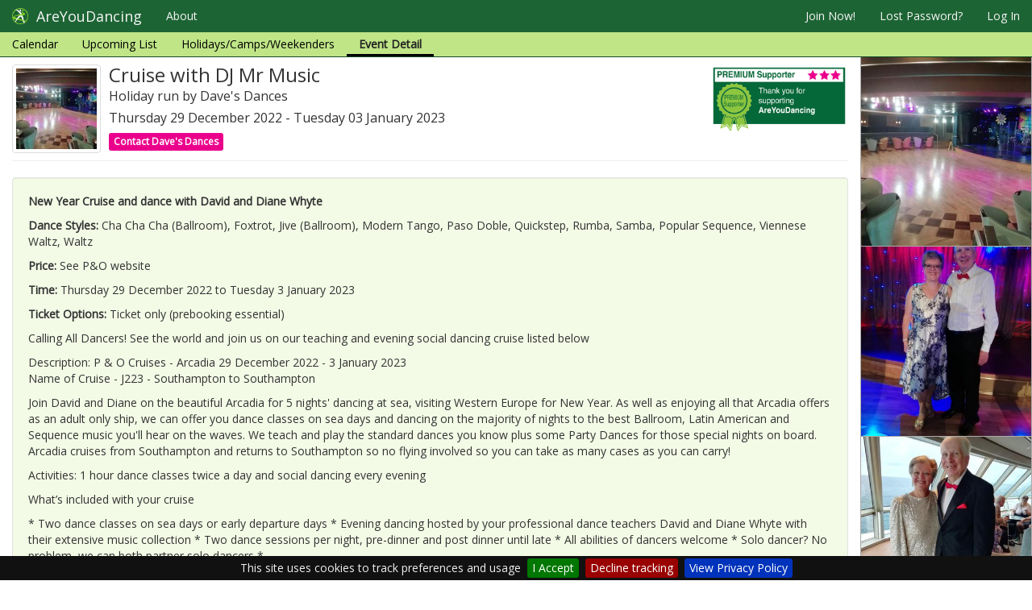

--- FILE ---
content_type: text/html; charset=utf-8
request_url: https://www.areyoudancing.com/dance-event/626396/
body_size: 21736
content:
<!DOCTYPE html>
<html lang="en">
<head>
<title>AreYouDancing Cruise with DJ Mr Music Holiday in Southampton Hampshire</title>
<meta charset="utf-8">
<meta http-equiv="X-UA-Compatible" content="IE=edge">
<meta name="viewport" content="width=device-width, initial-scale=0.86, maximum-scale=5.0, minimum-scale=0.86">
<!-- , user-scalable=1, height=device-height -->
<meta name="description" content="Partner Dance Listing Website">
<meta name="author" content="PC Access Ltd">
<meta name="google-site-verification" content="VCzQ2aAayxhVx9Akrl048paoEinUagy7rngXX_1W5Lo" />
<meta name="msvalidate.01" content="4745BEF21E861A78B82EE2B616FEDB75" />

<link href="/static/images/icon.png" rel="shortcut icon" >

<link href="//maxcdn.bootstrapcdn.com/bootstrap/3.3.7/css/bootstrap.min.css" rel="stylesheet">
<link href="//maxcdn.bootstrapcdn.com/font-awesome/4.3.0/css/font-awesome.min.css" rel="stylesheet">

<link href="/static/vendor/css/uploader.css" rel="stylesheet" type="text/css" />
<link href="/static/vendor/css/typeahead.css" rel="stylesheet" type="text/css" />
<link href="/static/vendor/css/pca-multi-select.css?v=3.59" rel="stylesheet" type="text/css" >
<link href="/static/vendor/css/jquery.pcacookieconsent.css" rel="stylesheet" type="text/css" >

<link href="/static/css/theme.min.css" rel="stylesheet">
<link href="/static/css/base.css?v=3.59" rel="stylesheet" type="text/css" />


<link href="/static/css/base_front.css?v=3.59" rel="stylesheet" type="text/css" />
<link href="//fonts.googleapis.com/css?family=Open+Sans" rel="stylesheet" type="text/css">
<link href="//fonts.googleapis.com/css?family=Istok+Web" rel="stylesheet" type="text/css">

    <link href="/static/css/event/event.css?v=3.59" rel="stylesheet" type="text/css" />


<script src="//code.jquery.com/jquery-2.2.4.min.js"></script>
<script src="//maxcdn.bootstrapcdn.com/bootstrap/3.3.7/js/bootstrap.min.js"></script>
<script src='//www.google.com/recaptcha/api.js'></script>

<script src="/static/vendor/js/jquery.jscroll.min.js"></script>
<script src="/static/vendor/js/moment.min.js"></script>
<script src="/static/vendor/js/jscoord-1.1.1.js"></script>
<script src="/static/vendor/js/bootstrap-maxlength.min.js"></script>
<script src="/static/vendor/js/jquery.pcacookieconsent.min.js?v=3.59"></script>
<script src="/static/vendor/js/typeahead.bundle.js"></script>

<script src="/static/vendor/js/pca-multi-select.js?v=3.59"></script>
<script src="/static/vendor/js/uploader.js" ></script>




<script src="//maps.googleapis.com/maps/api/js?v=3&amp;key=AIzaSyBNvmcPcLYcuaZxmKe56_eveb5VmJjSL7g"></script>
<script src="/static/js/gmapsupport.js?v=3.59"></script>



<script src="/static/js/searchsupport.js?v=3.59"></script>
<script src="/static/js/base.js?v=3.59"></script>


</head>

<body class="">
<div id="fb-root"></div>


<script>
if ( !localStorage.getItem('disableAnalytics') ) {
    var script = document.createElement('script');
    script.src = 'https://www.googletagmanager.com/gtag/js?id=UA-824688-1';
    script.type = 'text/javascript';
    script.async = true;
    document.getElementsByTagName('head')[0].appendChild(script);
    window.dataLayer = window.dataLayer || [];
    function gtag() { dataLayer.push(arguments); }
    gtag('js', new Date());
    gtag('config', 'UA-824688-1');
} else {
    window['ga-disable-UA-824688-1'] = true;
}
</script>


    <div class="container-fluid" style="display:none;">
        <div class="row">
            <header class="col-lg-12 masthead hidden-xs hidden-sm">
                <div class="media">
                    <div class="media-left">
                        <a href="/"><img class="media-object" src="/static/images/logo_words2.png" /></a>
                    </div>
                </div>
            </header>
        </div>
    </div>

    
        <div id="nav">
            <nav class="navbar navbar-fixed-top navbar-default" role="navigation">
                <div class="navbar-header">
                  <button type="button" class="navbar-toggle" data-toggle="collapse" data-target=".navbar-collapse">
                    <span class="sr-only">Toggle navigation</span>
                    <span class="icon-bar"></span>
                    <span class="icon-bar"></span>
                    <span class="icon-bar"></span>
                  </button>
                  <a class="navbar-brand" href="/">
                      <img alt="brand" src="/static/images/icon64.png"/>
                      <span>AreYouDancing</span>
                  </a>
                </div>
                <div class="collapse navbar-collapse">
                    <ul id="mainnav" class="nav navbar-nav">

                        <li class="dropdown about"><a href="/about/about-areyoudancing/">About</a>
                        </li>
                    </ul>
                    
                        <ul class="nav navbar-nav navbar-right">

                        

                        
                            <li><a rel="nofollow" href="/member/register/" id="register">Join Now!</a></li>
                            <li class="hidden-sm"><a rel="nofollow" href="/member/password-reset/">Lost Password?</a></li>
                            <li><a rel="nofollow" href="/member/login/">Log In</a></li>
                        
                        </ul>
                    
                    
<ul class="level2_menu nav navbar-nav ">
    <li class="alldays"><a href="/dance-events/calendar/">Calendar</a></li>
    
    <li class="event-list"><a href="/dance-events/list/">Upcoming List</a></li>
    <li class="2plus"><a href="/dance-events/2plus/">Holidays/Camps/Weekenders</a></li>
    <li class="active"><a>Event Detail</a></li>
</ul>

                </div><!--/.nav-collapse -->

            </nav>
        </div>
    


    <div class="container-fluid">

        <div id="djangomessages">
        

        
        </div>
        <div id="ajaxmessages"></div>
    </div>

    <div class="container-fluid">
    <div class="row">

    </div>
    </div>

    
    

    <div class="container-fluid">
        

<div class="row event-detail mainrow ">

    <div class="main col-sm-9 col-md-10">

        

        <div class="page-header media">
            <div class="media-left">
                
                    <a href="#"><img class="media-object thumbnail" src="/media/thumbs/images/NL1q7_HfTpLC.jpg"/></a>
                
            </div>

            <div class="media-body">
                <h1 class="media-heading">Cruise with DJ Mr Music</h1>
                <h2>Holiday run by Dave&#39;s Dances</h2>
                <h2>Thursday 29 December 2022 - Tuesday 03 January 2023
                    
                    
                    
                    
                </h2>

<div>

    <a rel="nofollow" href="/dance-directory/3413/contact/?url=/dance-event/626396/" title="Send a message to Dave&#39;s Dances" id="contactorg" class="btn btn-xs btn-ayd-pink ayd-contact">
        Contact Dave&#39;s Dances
    </a>

</div>


            </div>

            

            <div class="media-right heading-badge">
                <a href="/about/support/">
                    <img class="hidden-xs hidden-sm" src="/static/images/badge_level3.png"/>
                    <img class="hidden-md hidden-lg" src="/static/images/list_badge_level3.png"/>
                </a>


            </div>
        </div>

        


        
        <div class="well">
            <div class="row">
                <div class="col-sm-12">
                    
                    
                    

                    

                    <p><strong>New Year Cruise and dance with David and Diane Whyte</strong></p>
                    <p><strong>Dance Styles:</strong> Cha Cha Cha (Ballroom), Foxtrot, Jive (Ballroom), Modern Tango, Paso Doble, Quickstep, Rumba, Samba, Popular Sequence, Viennese Waltz, Waltz</p>
                    <p><strong>Price:</strong> See P&amp;O website</p>
                    <p><strong>Time:</strong> Thursday 29 December 2022 to Tuesday 3 January 2023</p>
                    
                    <p><strong>Ticket Options:</strong> Ticket only (prebooking essential)</p>
                    

                    

                    
                        <p>Calling All Dancers! See the world and join us on our teaching and evening social dancing cruise listed below</p>

<p>Description: P &amp; O Cruises - Arcadia 29 December 2022 - 3 January 2023<br>Name of Cruise - J223 - Southampton to Southampton </p>

<p>Join David and Diane on the beautiful Arcadia for 5 nights&#39; dancing at sea, visiting Western Europe for New Year. As well as enjoying all that Arcadia offers as an adult only ship, we can offer you dance classes on sea days and dancing on the majority of nights to the best Ballroom, Latin American and Sequence music you&#39;ll hear on the waves. We teach and play the standard dances you know plus some Party Dances for those special nights on board. Arcadia cruises from Southampton and returns to Southampton so no flying involved so you can take as many cases as you can carry!</p>

<p>Activities: 1 hour dance classes twice a day and social dancing every evening</p>

<p>What’s included with your cruise</p>

<p>* Two dance classes on sea days or early departure days * Evening dancing hosted by your professional dance teachers David and Diane Whyte with their extensive music collection * Two dance sessions per night, pre-dinner and post dinner until late * All abilities of dancers welcome * Solo dancer? No problem, we can both partner solo dancers * </p>

<p>For more information and booking: https://www.pocruises.com/find-a-cruise or contact 0344 338 8003 quoting Arcadia J223</p>

<p>The cruise departs from Southampton with travel connections by car, train and coach</p>
                    
                </div>
                <!-- No Maps for Freeloaders as they cost money now -->
                
            </div>
        </div>


        
        
        <div class="well">
            <div class="row">
                
                <div class="col-md-8">
                    <div class="media">
                        

                        
                        <div class="media-body">
                            <h3 class="media-heading">P&amp;O Cruise Ship Arcadia <small>venue</small></h3>
                            <p>Calling All Dancers! See the world and join us on our teaching and evening social dancing cruise listed below</p>

<p>P&amp;O Ship Arcadia is an adult only ship with exterior glass lifts to take you from the sea to sky. Overlook the ocean as you exercise in the high-tech gym at the front of the ship and after, dine in one of her nine different eateries. Dance classes and some evening dances take place in The Retreat which is specifically designed for dancing. Black Tie Celebration Nights are held in the central entertainment venue The Globe with plush seating, large dance floor and first class audio and lighting effects. Evening dances and your dancing music are provided by your Dance Instructors, David and Diane who will dance with passengers if required and/or by the Arcadia Orchestra.</p>
                            <p>Cruise departs from Southampton with travel connections by car, train and coach</p>
                            <p><strong>Address:</strong> P&amp;O Cruise Terminal Southampton Hampshire
                                <a target="_blank" href="http://maps.google.co.uk/?q=SO15+1HJ,UK">SO15 1HJ</a></p>
                            </p>
                            
                                <p>Show on <a target="_blank" href="http://maps.google.co.uk/?q=SO15+1HJ,UK">Google Maps</a>
                                </p>
                            
                        </div>
                    </div>
                </div>
                
                
                    <div class="col-md-4">
                        <div id="tagmap" style="width:100%; height:250px;"></div>
<script>
    $(document).ready(function () {
        createMap('tagmap',444883,112917,10,0,18);
        setMapMarker(444883, 112917);
    })
</script>

                    </div>
                
            </div>

        </div>

        

        
        <div class="well">
            <div class="row">
                <div class="col-lg-12">
                    <div class="media">
                    
                    
                    <div class="media-left">
                        <a href="/dance-directory/3413/">
                            <img class="media-object thumbnail" src="/media/thumbs/images/bUOg7HWAhS9z.jpg"/>
                        </a>
                    </div>
                    

                    <div class="media-body">
                        <h3 class="media-heading">Dave&#39;s Dances <small>organiser</small></h3>
                        <p>DJ &quot;Mr Music&quot; hosting your social afternoon and evening Ballroom, Latin American and Sequence dances</p>
                        
                        
                            <p><strong>Website:</strong>
                            
                                <a target="_blank" href="http://www.davesdances.co.uk">http://www.davesdances.co.uk</a>
                            
                            </p>
                        
                        
                        <p><a href="/dance-directory/3413/">More information about Dave&#39;s Dances</a> including other forthcoming events
                        </p>
<div>

    <a rel="nofollow" href="/dance-directory/3413/contact/?url=/dance-event/626396/" title="Send a message to Dave&#39;s Dances" id="contactorg" class="btn btn-xs btn-ayd-pink ayd-contact">
        Contact Dave&#39;s Dances
    </a>

</div>

                    </div>

                    </div>
                </div>
            </div>

        </div>


        
        

    </div>


    <div class="side side-img col-sm-3 col-md-2">
    <div class="hidingparent">
    <div class="piclist">
    <img class="img-responsive" src="/media/thumbs/images/Y8tzTAQczYl2.jpg"/>
    
        
            
            
            <img class="img-responsive" src="/media/thumbs/images/rsu0WGpRErCv.jpg" data-photo-id="11088"/>
            
        
            
            
            <img class="img-responsive" src="/media/thumbs/images/pM72n6RYtnyY.jpg" data-photo-id="12287"/>
            
        
            
            
            <img class="img-responsive" src="/media/thumbs/images/IzKcg43iPHBY.jpg" data-photo-id="12290"/>
            
        
            
            
            <img class="img-responsive" src="/media/thumbs/images/D-hXNZe5oZ0h.jpg" data-photo-id="6988"/>
            
        
            
            
            <img class="img-responsive" src="/media/thumbs/images/f_2n2J4WoWIx.jpg" data-photo-id="12289"/>
            
        
            
            
            <img class="img-responsive" src="/media/thumbs/images/nag5WH3LozTC.jpg" data-photo-id="11519"/>
            
        
            
            
            <img class="img-responsive" src="/media/thumbs/images/ZAlpSE7Q_l_M.jpg" data-photo-id="7497"/>
            
        
            
            
            <img class="img-responsive" src="/media/thumbs/images/UBMA_gUh4KNv.jpg" data-photo-id="10339"/>
            
        
            
            
            <img class="img-responsive" src="/media/thumbs/images/oKf2AsH92m8_.jpg" data-photo-id="10665"/>
            
        
            
            
            <img class="img-responsive" src="/media/thumbs/images/3BO0t2xuG95V.jpg" data-photo-id="7882"/>
            
        
    
    </div></div></div>


    <div id="loadpoint_modal"></div>

</div>


    </div>

    
    
        <footer class="footer">
            <div class="container-fluid">

                <div class="row">

                    <div class="offers col-sm-5 col-md-3">
                        <a rel="nofollow" class="btn btn-ayd-footer" href="/about/support/">Support AreYouDancing</a>
                        <a rel="nofollow" class="btn btn-ayd-footer" href="/about/advertise/">Advertise on AreYouDancing</a>
                        <a class="btn btn-ayd-footer" href="/about/websites/">Affordable Dance Websites</a>
                        <!-- <a rel="nofollow" class="btn btn-ayd-footer" href="/about/help-general/">Help/FAQs</a> -->
                    </div>

                    <div class="links col-sm-3 col-md-4 col-xs-6">
                        <a href="/">Home</a>
                        <a href="/about/about-areyoudancing/">About AYD</a>
                        <a rel="nofollow" href="/about/organiser-benefits/">Organiser Benefits</a>
                        <a rel="nofollow" href="/about/safety-security/">Your Safety</a>
                        <a rel="nofollow" href="/about/privacy-cookies/">Privacy</a>
                    </div>

                    <div class="links col-sm-3 col-md-4 col-xs-6">
                        
                            <a rel="nofollow" href="/member/password-reset/">Lost Password?</a>
                        
                        <a rel="nofollow" href="/about/terms-and-conditions/">Terms &amp; Conditions</a>
                        <a href="/dance-styles/">Dance Style Pages</a>
                        <a rel="nofollow" href="/contact/">Contact AreYouDancing</a>
                        <a rel="nofollow" href="/member/register-organisation/">Register your Organisation</a>
                    </div>

                    <div class="col-sm-1 col-md-1 hidden-xs">
                        <div class="pull-right fb-like" data-href="https://www.facebook.com/areyoudancingwebsite/" data-layout="button" data-action="like" data-show-faces="false" data-share="false"></div>
                    </div>
                </div>

                <div class="row">
                    <div class="copyright">
                        Website development by PC Access Ltd
                        &copy; 2006-2026 &nbsp;(build 260122.3.59)
                    </div>
                </div>
            </div>
        </footer>
    
    

    

    <div class="back-to-top">
        <a class="btn btn-primary" href="#page-top">
            <i class="fa fa-chevron-up"></i>
        </a>
    </div>


    
    
<script>
function refreshAds() {
    $('#ayd_notice_container').load('/notices/refresh/', function() {
        $("#ayd_notice_container").show()
    });
}

$(document).ready(function () {

    try {
        $.cookieBar({
            message: 'This site uses cookies to track preferences and usage',
            acceptButton: true,
            acceptText: 'I Accept',
            declineButton: true,
            declineText: 'Decline tracking',
            policyButton: true,
            policyText: 'View Privacy Policy',
            policyURL: '/about/privacy-cookies',
            fixed: true,
            bottom: true,
            zindex: '9999'
        });
    }
    catch (e)
    {
        // ignore odd firefox error
        // console.log('Firefox mystery exceptionn');
    }

    $('#xnav').affix({
          offset: {
            top: 0
          }
    });

    $( '.mainrow' ).on( 'click', '.advert', function() {
        
        $.ajax({
            url: '/notices/click/?a=' + $(this).data('id'),
            success: function (data) {
                if ( data.success ) {
                    /*alert('view=' + data.views + ' clicks=' + data.clicks );*/
                }
            }
        });
        return true;
    });

    // browser window scroll (in pixels) after which the "back to top" link is shown
    var offset = 200,
        //browser window scroll (in pixels) after which the "back to top" link opacity is reduced
        offset_opacity = 1200,
        //duration of the top scrolling animation (in ms)
        scroll_top_duration = 700,
        //grab the "back to top" link
        $back_to_top = $('.back-to-top');

    //hide or show the "back to top" link
    $(window).scroll(function () {
        ( $(this).scrollTop() > offset ) ? $back_to_top.addClass('cd-is-visible') : $back_to_top.removeClass('cd-is-visible');
    });

    //smooth scroll to top
    $back_to_top.on('click', function (event) {
        event.preventDefault();
        $('body,html').animate({
                scrollTop: 0
            }, scroll_top_duration
        );
    });

});
</script>


    <script>
        $( document ).ready(function() {
        });
    </script>

    <script>
        function resizeTheSideBar() {
            var mh = $('.main').height();
            //console.log( 'main resized to ' + mh.toString());
            $('.piclist').height(mh);
        }

        $(document).ready(function () {
            $('li.events').addClass('active');

            $(window).resize( function() {
                resizeTheSideBar()
            });
            resizeTheSideBar();

            $("body").scrollspy({
                target: ".navbar-static-top",
                offset: 51
            });
        });
    </script>


<script>
(function(doc) {

    var addEvent = 'addEventListener',
        type = 'gesturestart',
        qsa = 'querySelectorAll',
        scales = [1, 1],
        meta = qsa in doc ? doc[qsa]('meta[name=viewport]') : [];

    function fix() {
        meta.content = 'width=device-width,minimum-scale=' + scales[0] + ',maximum-scale=' + scales[1];
        doc.removeEventListener(type, fix, true);
    }

    if ((meta = meta[meta.length - 1]) && addEvent in doc) {
        fix();
        scales = [.25, 1.6];
        doc[addEvent](type, fix, true);
    }

}(document));
</script>
</body>
</html>

--- FILE ---
content_type: application/javascript; charset=utf-8
request_url: https://www.areyoudancing.com/static/vendor/js/jscoord-1.1.1.js
body_size: 21140
content:
//--------------------------------------------------------------------------// JScoord
// jscoord.js//// (c) 2005 Jonathan Stott//// Created on 21-Dec-2005//
// 1.1.1 - 16 Jan 2006
//  - Fixed radix bug in getOSRefFromSixFigureReference that would return
//    the incorrect reference if either the northing or the easting started
//    with a leading zero.
// 1.1 - 23 Dec 2005
//  - Added getOSRefFromSixFigureReference function.// 1.0 - 11 Aug 2005//  - Initial version created from PHPcoord v1.1//--------------------------------------------------------------------------


// ================================================================== LatLng

function LatLng(lat, lng) {
  this.lat = lat;
  this.lng = lng;
     
  this.distance = LatLngDistance;
      
  this.toOSRef = LatLngToOSRef;
  this.toUTMRef = LatLngToUTMRef;
      
  this.WGS84ToOSGB36 = WGS84ToOSGB36;
  this.OSGB36ToWGS84 = OSGB36ToWGS84;
      
  this.toString = LatLngToString;
}

function LatLngToString() {
  return "(" + this.lat + ", " + this.lng + ")";
}


// =================================================================== OSRef

// References given with OSRef are accurate to 1m.
function OSRef(easting, northing) {
  this.easting  = easting;
  this.northing = northing;
    
  this.toLatLng = OSRefToLatLng;
    
  this.toString = OSRefToString;
  this.toSixFigureString = OSRefToSixFigureString;
}


function OSRefToString() {
  return "(" + this.easting + ", " + this.northing + ")";
}


function OSRefToSixFigureString() {
  var hundredkmE = Math.floor(this.easting / 100000);
  var hundredkmN = Math.floor(this.northing / 100000);
  var firstLetter = "";
  if (hundredkmN < 5) {
    if (hundredkmE < 5) {
      firstLetter = "S";
    } else {
      firstLetter = "T";
    }
  } else if (hundredkmN < 10) {
    if (hundredkmE < 5) {
      firstLetter = "N";
    } else {
      firstLetter = "O";
    }
  } else {
    firstLetter = "H";
  }

  var secondLetter = "";
  var index = 65 + ((4 - (hundredkmN % 5)) * 5) + (hundredkmE % 5);
  var ti = index;
  if (index >= 73) index++;
  secondLetter = chr(index);

  var e = Math.floor((this.easting - (100000 * hundredkmE)) / 100);
  var n = Math.floor((this.northing - (100000 * hundredkmN)) / 100);
  var es = e;
  if (e < 100) es = "0" + es;
  if (e < 10)  es = "0" + es;
  var ns = n;
  if (n < 100) ns = "0" + ns;
  if (n < 10)  ns = "0" + ns;

  return firstLetter + secondLetter + es + ns;
}


// ================================================================== UTMRef

function UTMRef(easting, northing, latZone, lngZone) {
  this.easting  = easting;
  this.northing = northing;
  this.latZone  = latZone;
  this.lngZone  = lngZone;
    
  this.toLatLng = UTMRefToLatLng;
    
  this.toString = UTMRefToString;
}


function UTMRefToString() {
  return this.lngZone + this.latZone + " " +
         this.easting + " " + this.northing;
}


// ================================================================== RefEll

function RefEll(maj, min) {
  this.maj = maj;
  this.min = min;
  this.ecc = ((maj * maj) - (min * min)) / (maj * maj);
}


// ================================================== Mathematical Functions

function sinSquared(x) {
  return Math.sin(x) * Math.sin(x);
}

function cosSquared(x) {
  return Math.cos(x) * Math.cos(x);
}

function tanSquared(x) {
  return Math.tan(x) * Math.tan(x);
}

function sec(x) {
  return 1.0 / Math.cos(x);
}
  
function deg2rad(x) {
  return x * (Math.PI / 180);
}
  
function rad2deg(x) {
  return x * (180 / Math.PI);
}
  
function chr(x) {
  var h = x.toString (16);
  if (h.length == 1)
    h = "0" + h;
  h = "%" + h;
  return unescape (h);
}
  
function ord(x) {
  var c = x.charAt(0);
  var i;
  for (i = 0; i < 256; ++ i) {
    var h = i.toString (16);
    if (h.length == 1)
      h = "0" + h;
    h = "%" + h;
    h = unescape (h);
    if (h == c)
      break;
  }
  return i;
}


// ========================================================= Other Functions

function LatLngDistance(to) {
  var er = 6366.707;

  var latFrom = deg2rad(this.lat);
  var latTo   = deg2rad(to.lat);
  var lngFrom = deg2rad(this.lng);
  var lngTo   = deg2rad(to.lng);

  var x1 = er * Math.cos(lngFrom) * Math.sin(latFrom);
  var y1 = er * Math.sin(lngFrom) * Math.sin(latFrom);
  var z1 = er * Math.cos(latFrom);

  var x2 = er * Math.cos(lngTo) * Math.sin(latTo);
  var y2 = er * Math.sin(lngTo) * Math.sin(latTo);
  var z2 = er * Math.cos(latTo);

  var d = Math.sqrt((x1-x2)*(x1-x2)+(y1-y2)*(y1-y2)+(z1-z2)*(z1-z2));

  return d;
}


// ==================================================== Conversion Functions

function OSGB36ToWGS84() {
  var airy1830 = new RefEll(6377563.396, 6356256.909);
  var a        = airy1830.maj;
  var b        = airy1830.min;
  var eSquared = airy1830.ecc;
  var phi = deg2rad(this.lat);
  var lambda = deg2rad(this.lng);
  var v = a / (Math.sqrt(1 - eSquared * sinSquared(phi)));
  var H = 0; // height
  var x = (v + H) * Math.cos(phi) * Math.cos(lambda);
  var y = (v + H) * Math.cos(phi) * Math.sin(lambda);
  var z = ((1 - eSquared) * v + H) * Math.sin(phi);

  var tx =        446.448;
  var ty =       -124.157;
  var tz =        542.060;
  var s  =         -0.0000204894;
  var rx = deg2rad( 0.00004172222);
  var ry = deg2rad( 0.00006861111);
  var rz = deg2rad( 0.00023391666);

  var xB = tx + (x * (1 + s)) + (-rx * y)     + (ry * z);
  var yB = ty + (rz * x)      + (y * (1 + s)) + (-rx * z);
  var zB = tz + (-ry * x)     + (rx * y)      + (z * (1 + s));

  var wgs84 = new RefEll(6378137.000, 6356752.3141);
  a        = wgs84.maj;
  b        = wgs84.min;
  eSquared = wgs84.ecc;

  var lambdaB = rad2deg(Math.atan(yB / xB));
  var p = Math.sqrt((xB * xB) + (yB * yB));
  var phiN = Math.atan(zB / (p * (1 - eSquared)));
  for (var i = 1; i < 10; i++) {
    v = a / (Math.sqrt(1 - eSquared * sinSquared(phiN)));
    phiN1 = Math.atan((zB + (eSquared * v * Math.sin(phiN))) / p);
    phiN = phiN1;
  }

  var phiB = rad2deg(phiN);
    
  this.lat = phiB;
  this.lng = lambdaB;
}

function WGS84ToOSGB36() {
  var wgs84 = new RefEll(6378137.000, 6356752.3141);
  var a        = wgs84.maj;
  var b        = wgs84.min;
  var eSquared = wgs84.ecc;
  var phi = deg2rad(this.lat);
  var lambda = deg2rad(this.lng);
  var v = a / (Math.sqrt(1 - eSquared * sinSquared(phi)));
  var H = 0; // height
  var x = (v + H) * Math.cos(phi) * Math.cos(lambda);
  var y = (v + H) * Math.cos(phi) * Math.sin(lambda);
  var z = ((1 - eSquared) * v + H) * Math.sin(phi);

  var tx =       -446.448;
  var ty =        124.157;
  var tz =       -542.060;
  var s  =          0.0000204894;
  var rx = deg2rad(-0.00004172222);
  var ry = deg2rad(-0.00006861111);
  var rz = deg2rad(-0.00023391666);

  var xB = tx + (x * (1 + s)) + (-rx * y)     + (ry * z);
  var yB = ty + (rz * x)      + (y * (1 + s)) + (-rx * z);
  var zB = tz + (-ry * x)     + (rx * y)      + (z * (1 + s));

  var airy1830 = new RefEll(6377563.396, 6356256.909);
  a        = airy1830.maj;
  b        = airy1830.min;
  eSquared = airy1830.ecc;

  var lambdaB = rad2deg(Math.atan(yB / xB));
  var p = Math.sqrt((xB * xB) + (yB * yB));
  var phiN = Math.atan(zB / (p * (1 - eSquared)));
  for (var i = 1; i < 10; i++) {
    v = a / (Math.sqrt(1 - eSquared * sinSquared(phiN)));
    phiN1 = Math.atan((zB + (eSquared * v * Math.sin(phiN))) / p);
    phiN = phiN1;
  }

  var phiB = rad2deg(phiN);
    
  this.lat = phiB;
  this.lng = lambdaB;
}

function OSRefToLatLng() {
  var airy1830 = new RefEll(6377563.396, 6356256.909);
  var OSGB_F0  = 0.9996012717;
  var N0       = -100000.0;
  var E0       = 400000.0;
  var phi0     = deg2rad(49.0);
  var lambda0  = deg2rad(-2.0);
  var a        = airy1830.maj;
  var b        = airy1830.min;
  var eSquared = airy1830.ecc;
  var phi      = 0.0;
  var lambda   = 0.0;
  var E        = this.easting;
  var N        = this.northing;
  var n        = (a - b) / (a + b);
  var M        = 0.0;
  var phiPrime = ((N - N0) / (a * OSGB_F0)) + phi0;
  do {
    M =
      (b * OSGB_F0)
        * (((1 + n + ((5.0 / 4.0) * n * n) + ((5.0 / 4.0) * n * n * n))
          * (phiPrime - phi0))
          - (((3 * n) + (3 * n * n) + ((21.0 / 8.0) * n * n * n))
            * Math.sin(phiPrime - phi0)
            * Math.cos(phiPrime + phi0))
          + ((((15.0 / 8.0) * n * n) + ((15.0 / 8.0) * n * n * n))
            * Math.sin(2.0 * (phiPrime - phi0))
            * Math.cos(2.0 * (phiPrime + phi0)))
          - (((35.0 / 24.0) * n * n * n)
            * Math.sin(3.0 * (phiPrime - phi0))
            * Math.cos(3.0 * (phiPrime + phi0))));
    phiPrime += (N - N0 - M) / (a * OSGB_F0);
  } while ((N - N0 - M) >= 0.001);
  var v = a * OSGB_F0 * Math.pow(1.0 - eSquared * sinSquared(phiPrime), -0.5);
  var rho =
    a
      * OSGB_F0
      * (1.0 - eSquared)
      * Math.pow(1.0 - eSquared * sinSquared(phiPrime), -1.5);
  var etaSquared = (v / rho) - 1.0;
  var VII = Math.tan(phiPrime) / (2 * rho * v);
  var VIII =
    (Math.tan(phiPrime) / (24.0 * rho * Math.pow(v, 3.0)))
      * (5.0
        + (3.0 * tanSquared(phiPrime))
        + etaSquared
        - (9.0 * tanSquared(phiPrime) * etaSquared));
  var IX =
    (Math.tan(phiPrime) / (720.0 * rho * Math.pow(v, 5.0)))
      * (61.0
        + (90.0 * tanSquared(phiPrime))
        + (45.0 * tanSquared(phiPrime) * tanSquared(phiPrime)));
  var X = sec(phiPrime) / v;
  var XI =
    (sec(phiPrime) / (6.0 * v * v * v))
      * ((v / rho) + (2 * tanSquared(phiPrime)));
  var XII =
    (sec(phiPrime) / (120.0 * Math.pow(v, 5.0)))
      * (5.0
        + (28.0 * tanSquared(phiPrime))
        + (24.0 * tanSquared(phiPrime) * tanSquared(phiPrime)));
  var XIIA =
    (sec(phiPrime) / (5040.0 * Math.pow(v, 7.0)))
      * (61.0
        + (662.0 * tanSquared(phiPrime))
        + (1320.0 * tanSquared(phiPrime) * tanSquared(phiPrime))
        + (720.0
          * tanSquared(phiPrime)
          * tanSquared(phiPrime)
          * tanSquared(phiPrime)));
  phi =
    phiPrime
      - (VII * Math.pow(E - E0, 2.0))
      + (VIII * Math.pow(E - E0, 4.0))
      - (IX * Math.pow(E - E0, 6.0));
  lambda =
    lambda0
      + (X * (E - E0))
      - (XI * Math.pow(E - E0, 3.0))
      + (XII * Math.pow(E - E0, 5.0))
      - (XIIA * Math.pow(E - E0, 7.0));

  return new LatLng(rad2deg(phi), rad2deg(lambda));
}


/**
 * Convert a latitude and longitude into an OSGB grid reference
 *
 * @param latitudeLongitude the latitude and longitude to convert
 * @return the OSGB grid reference
 * @since 0.1
 */
function LatLngToOSRef() {
  var airy1830 = new RefEll(6377563.396, 6356256.909);
  var OSGB_F0  = 0.9996012717;
  var N0       = -100000.0;
  var E0       = 400000.0;
  var phi0     = deg2rad(49.0);
  var lambda0  = deg2rad(-2.0);
  var a        = airy1830.maj;
  var b        = airy1830.min;
  var eSquared = airy1830.ecc;
  var phi = deg2rad(this.lat);
  var lambda = deg2rad(this.lng);
  var E = 0.0;
  var N = 0.0;
  var n = (a - b) / (a + b);
  var v = a * OSGB_F0 * Math.pow(1.0 - eSquared * sinSquared(phi), -0.5);
  var rho =
    a * OSGB_F0 * (1.0 - eSquared) * Math.pow(1.0 - eSquared * sinSquared(phi), -1.5);
  var etaSquared = (v / rho) - 1.0;
  var M =
    (b * OSGB_F0)
      * (((1 + n + ((5.0 / 4.0) * n * n) + ((5.0 / 4.0) * n * n * n))
        * (phi - phi0))
        - (((3 * n) + (3 * n * n) + ((21.0 / 8.0) * n * n * n))
          * Math.sin(phi - phi0)
          * Math.cos(phi + phi0))
        + ((((15.0 / 8.0) * n * n) + ((15.0 / 8.0) * n * n * n))
          * Math.sin(2.0 * (phi - phi0))
          * Math.cos(2.0 * (phi + phi0)))
        - (((35.0 / 24.0) * n * n * n)
          * Math.sin(3.0 * (phi - phi0))
          * Math.cos(3.0 * (phi + phi0))));
  var I = M + N0;
  var II = (v / 2.0) * Math.sin(phi) * Math.cos(phi);
  var III =
    (v / 24.0)
      * Math.sin(phi)
      * Math.pow(Math.cos(phi), 3.0)
      * (5.0 - tanSquared(phi) + (9.0 * etaSquared));
  var IIIA =
    (v / 720.0)
      * Math.sin(phi)
      * Math.pow(Math.cos(phi), 5.0)
      * (61.0 - (58.0 * tanSquared(phi)) + Math.pow(Math.tan(phi), 4.0));
  var IV = v * Math.cos(phi);
  var V = (v / 6.0) * Math.pow(Math.cos(phi), 3.0) * ((v / rho) - tanSquared(phi));
  var VI =
    (v / 120.0)
      * Math.pow(Math.cos(phi), 5.0)
      * (5.0
        - (18.0 * tanSquared(phi))
        + (Math.pow(Math.tan(phi), 4.0))
        + (14 * etaSquared)
        - (58 * tanSquared(phi) * etaSquared));

  N =
    I
      + (II * Math.pow(lambda - lambda0, 2.0))
      + (III * Math.pow(lambda - lambda0, 4.0))
      + (IIIA * Math.pow(lambda - lambda0, 6.0));
  E =
    E0
      + (IV * (lambda - lambda0))
      + (V * Math.pow(lambda - lambda0, 3.0))
      + (VI * Math.pow(lambda - lambda0, 5.0));

  return new OSRef(E, N);
}


/**
 * Convert an UTM reference to a latitude and longitude
 *
 * @param ellipsoid A reference ellipsoid to use
 * @param utm the UTM reference to convert
 * @return the converted latitude and longitude
 * @since 0.2
 */
function UTMRefToLatLng() {
  var wgs84 = new RefEll(6378137, 6356752.314);
  var UTM_F0   = 0.9996;
  var a = wgs84.maj;
  var eSquared = wgs84.ecc;
  var ePrimeSquared = eSquared / (1.0 - eSquared);
  var e1 = (1 - Math.sqrt(1 - eSquared)) / (1 + Math.sqrt(1 - eSquared));
    var x = this.easting - 500000.0;
    var y = this.northing;
  var zoneNumber = this.lngZone;
  var zoneLetter = this.latZone;

  var longitudeOrigin = (zoneNumber - 1.0) * 6.0 - 180.0 + 3.0;

  // Correct y for southern hemisphere
  if ((ord(zoneLetter) - ord("N")) < 0) {
    y -= 10000000.0;
  }

  var m = y / UTM_F0;
  var mu =
    m
      / (a
        * (1.0
          - eSquared / 4.0
          - 3.0 * eSquared * eSquared / 64.0
          - 5.0
            * Math.pow(eSquared, 3.0)
            / 256.0));

  var phi1Rad =
    mu
      + (3.0 * e1 / 2.0 - 27.0 * Math.pow(e1, 3.0) / 32.0) * Math.sin(2.0 * mu)
      + (21.0 * e1 * e1 / 16.0 - 55.0 * Math.pow(e1, 4.0) / 32.0)
        * Math.sin(4.0 * mu)
      + (151.0 * Math.pow(e1, 3.0) / 96.0) * Math.sin(6.0 * mu);

  var n =
    a
      / Math.sqrt(1.0 - eSquared * Math.sin(phi1Rad) * Math.sin(phi1Rad));
  var t = Math.tan(phi1Rad) * Math.tan(phi1Rad);
  var c = ePrimeSquared * Math.cos(phi1Rad) * Math.cos(phi1Rad);
  var r =
    a
      * (1.0 - eSquared)
      / Math.pow(
        1.0 - eSquared * Math.sin(phi1Rad) * Math.sin(phi1Rad),
        1.5);
  var d = x / (n * UTM_F0);

  var latitude = (
    phi1Rad
      - (n * Math.tan(phi1Rad) / r)
        * (d * d / 2.0
          - (5.0
            + (3.0 * t)
            + (10.0 * c)
            - (4.0 * c * c)
            - (9.0 * ePrimeSquared))
            * Math.pow(d, 4.0)
            / 24.0
          + (61.0
            + (90.0 * t)
            + (298.0 * c)
            + (45.0 * t * t)
            - (252.0 * ePrimeSquared)
            - (3.0 * c * c))
            * Math.pow(d, 6.0)
            / 720.0)) * (180.0 / Math.PI);

  var longitude = longitudeOrigin + (
    (d
      - (1.0 + 2.0 * t + c) * Math.pow(d, 3.0) / 6.0
      + (5.0
        - (2.0 * c)
        + (28.0 * t)
        - (3.0 * c * c)
        + (8.0 * ePrimeSquared)
        + (24.0 * t * t))
        * Math.pow(d, 5.0)
        / 120.0)
      / Math.cos(phi1Rad)) * (180.0 / Math.PI);

  return new LatLng(latitude, longitude);
}


/**
 * Convert a latitude and longitude to an UTM reference
 *
 * @param ellipsoid A reference ellipsoid to use
 * @param latitudeLongitude The latitude and longitude to convert
 * @return the converted UTM reference
 * @since 0.2
 */
function LatLngToUTMRef() {
  var wgs84 = new RefEll(6378137, 6356752.314);
  var UTM_F0   = 0.9996;
  var a = wgs84.maj;
  var eSquared = wgs84.ecc;
  var longitude = this.lng;
  var latitude = this.lat;

  var latitudeRad = latitude * (Math.PI / 180.0);
  var longitudeRad = longitude * (Math.PI / 180.0);
  var longitudeZone = Math.floor((longitude + 180.0) / 6.0) + 1;

  // Special zone for Norway
  if (latitude >= 56.0
    && latitude < 64.0
    && longitude >= 3.0
    && longitude < 12.0) {
    longitudeZone = 32;
  }

  // Special zones for Svalbard
  if (latitude >= 72.0 && latitude < 84.0) {
    if (longitude >= 0.0 && longitude < 9.0) {
      longitudeZone = 31;
    } else if (longitude >= 9.0 && longitude < 21.0) {
      longitudeZone = 33;
    } else if (longitude >= 21.0 && longitude < 33.0) {
      longitudeZone = 35;
    } else if (longitude >= 33.0 && longitude < 42.0) {
      longitudeZone = 37;
    }
  }

  var longitudeOrigin = (longitudeZone - 1) * 6 - 180 + 3;
  var longitudeOriginRad = longitudeOrigin * (Math.PI / 180.0);

  var UTMZone = getUTMLatitudeZoneLetter(latitude);

  ePrimeSquared = (eSquared) / (1 - eSquared);

  var n = a / Math.sqrt(1 - eSquared * Math.sin(latitudeRad) * Math.sin(latitudeRad));
  var t = Math.tan(latitudeRad) * Math.tan(latitudeRad);
  var c = ePrimeSquared * Math.cos(latitudeRad) * Math.cos(latitudeRad);
  var A = Math.cos(latitudeRad) * (longitudeRad - longitudeOriginRad);

  var M =
    a
      * ((1
        - eSquared / 4
        - 3 * eSquared * eSquared / 64
        - 5 * eSquared * eSquared * eSquared / 256)
        * latitudeRad
        - (3 * eSquared / 8
          + 3 * eSquared * eSquared / 32
          + 45 * eSquared * eSquared * eSquared / 1024)
          * Math.sin(2 * latitudeRad)
        + (15 * eSquared * eSquared / 256
          + 45 * eSquared * eSquared * eSquared / 1024)
          * Math.sin(4 * latitudeRad)
        - (35 * eSquared * eSquared * eSquared / 3072)
          * Math.sin(6 * latitudeRad));

  var UTMEasting =
    (UTM_F0
      * n
      * (A
        + (1 - t + c) * Math.pow(A, 3.0) / 6
        + (5 - 18 * t + t * t + 72 * c - 58 * ePrimeSquared)
          * Math.pow(A, 5.0)
          / 120)
      + 500000.0);

  var UTMNorthing =
    (UTM_F0
      * (M
        + n
          * Math.tan(latitudeRad)
          * (A * A / 2
            + (5 - t + (9 * c) + (4 * c * c)) * Math.pow(A, 4.0) / 24
            + (61 - (58 * t) + (t * t) + (600 * c) - (330 * ePrimeSquared))
              * Math.pow(A, 6.0)
              / 720)));

  // Adjust for the southern hemisphere
  if (latitude < 0) {
    UTMNorthing += 10000000.0;
  }

  return new UTMRef(UTMEasting, UTMNorthing, UTMZone, longitudeZone);
}

/**
 * Take a string formatted as a six-figure OS grid reference (e.g.
 * "TG514131") and return a reference to an OSRef object that represents
 * that grid reference. The first character must be H, N, S, O or T.
 * The second character can be any uppercase character from A through Z
 * excluding I.
 *
 * @param ref
 * @return
 * @since 1.1
 */
function getOSRefFromSixFigureReference(ref) {
  var char1 = ref.substring(0, 1);
  var char2 = ref.substring(1, 2);
  // Thanks to Nick Holloway for pointing out the radix bug here
  var east  = parseInt(ref.substring(2, 5), 10) * 100;
  var north = parseInt(ref.substring(5, 8), 10) * 100;
  if (char1 == 'H') {
    north += 1000000;
  } else if (char1 == 'N') {
    north += 500000;
  } else if (char1 == 'O') {
    north += 500000;
    east  += 500000;
  } else if (char1 == 'T') {
    east += 500000;
  }
  var char2ord = ord(char2);
  if (char2ord > 73) char2ord--; // Adjust for no I
  var nx = ((char2ord - 65) % 5) * 100000;
  var ny = (4 - Math.floor((char2ord - 65) / 5)) * 100000;
  return new OSRef(east + nx, north + ny);
}


/**
 *  Work out the UTM latitude zone from the latitude
 *
 * @param latitude
 * @return
 * @since 0.2
 */
function getUTMLatitudeZoneLetter(latitude) {
  if ((84 >= latitude) && (latitude >= 72)) return "X";
  else if (( 72 > latitude) && (latitude >=  64)) return "W";
  else if (( 64 > latitude) && (latitude >=  56)) return "V";
  else if (( 56 > latitude) && (latitude >=  48)) return "U";
  else if (( 48 > latitude) && (latitude >=  40)) return "T";
  else if (( 40 > latitude) && (latitude >=  32)) return "S";
  else if (( 32 > latitude) && (latitude >=  24)) return "R";
  else if (( 24 > latitude) && (latitude >=  16)) return "Q";
  else if (( 16 > latitude) && (latitude >=   8)) return "P";
  else if ((  8 > latitude) && (latitude >=   0)) return "N";
  else if ((  0 > latitude) && (latitude >=  -8)) return "M";
  else if (( -8 > latitude) && (latitude >= -16)) return "L";
  else if ((-16 > latitude) && (latitude >= -24)) return "K";
  else if ((-24 > latitude) && (latitude >= -32)) return "J";
  else if ((-32 > latitude) && (latitude >= -40)) return "H";
  else if ((-40 > latitude) && (latitude >= -48)) return "G";
  else if ((-48 > latitude) && (latitude >= -56)) return "F";
  else if ((-56 > latitude) && (latitude >= -64)) return "E";
  else if ((-64 > latitude) && (latitude >= -72)) return "D";
  else if ((-72 > latitude) && (latitude >= -80)) return "C";
  else return 'Z';
}